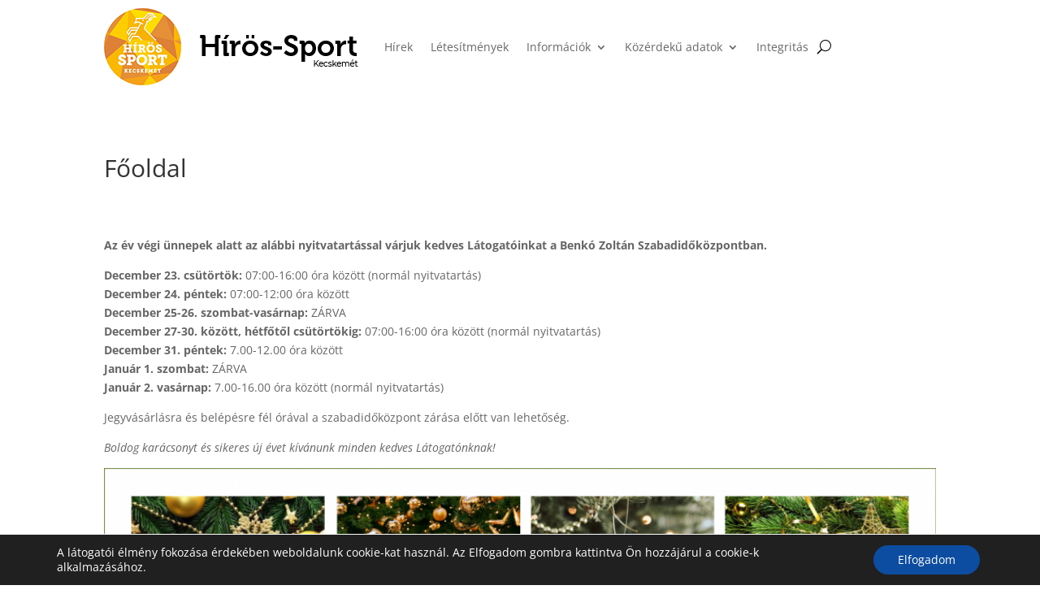

--- FILE ---
content_type: text/css
request_url: https://hiros-sport.hu/wp-content/et-cache/global/et-divi-customizer-global.min.css?ver=1764936349
body_size: 809
content:
body,.et_pb_column_1_2 .et_quote_content blockquote cite,.et_pb_column_1_2 .et_link_content a.et_link_main_url,.et_pb_column_1_3 .et_quote_content blockquote cite,.et_pb_column_3_8 .et_quote_content blockquote cite,.et_pb_column_1_4 .et_quote_content blockquote cite,.et_pb_blog_grid .et_quote_content blockquote cite,.et_pb_column_1_3 .et_link_content a.et_link_main_url,.et_pb_column_3_8 .et_link_content a.et_link_main_url,.et_pb_column_1_4 .et_link_content a.et_link_main_url,.et_pb_blog_grid .et_link_content a.et_link_main_url,body .et_pb_bg_layout_light .et_pb_post p,body .et_pb_bg_layout_dark .et_pb_post p{font-size:14px}.et_pb_slide_content,.et_pb_best_value{font-size:15px}#main-header .nav li ul a{color:rgba(0,0,0,0.7)}.footer-widget .et_pb_widget div,.footer-widget .et_pb_widget ul,.footer-widget .et_pb_widget ol,.footer-widget .et_pb_widget label{line-height:1.7em}#et-footer-nav .bottom-nav li.current-menu-item a{color:#2ea3f2}body .et_pb_bg_layout_light.et_pb_button:hover,body .et_pb_bg_layout_light .et_pb_button:hover,body .et_pb_button:hover{border-radius:0px}@media only screen and (min-width:981px){.et_header_style_centered.et_hide_primary_logo #main-header:not(.et-fixed-header) .logo_container,.et_header_style_centered.et_hide_fixed_logo #main-header.et-fixed-header .logo_container{height:11.88px}}@media only screen and (min-width:1350px){.et_pb_row{padding:27px 0}.et_pb_section{padding:54px 0}.single.et_pb_pagebuilder_layout.et_full_width_page .et_post_meta_wrapper{padding-top:81px}.et_pb_fullwidth_section{padding:0}}.stadion_bg{background-color:#6c408d}.csarnok_bg{background-color:#c0232c}.centrum_bg{background-color:#be6a2e}.szabadido_bg{background-color:#459d39}.furdo_bg{background-color:#0082c6}.akademia_bg{background-color:#3e3e40}.tourinform_bg{background-color:#fe005a}.header_identity{width:14.28571428571429%;float:left;text-align:center}#alsomenu>.menu-item+.menu-item:before,#alsomenu>.menu-item+.menu-item:before,#alsomenu>.menu-item+.menu-item:before{position:absolute;left:-15px;content:'|';font-size:smaller;color:#000000}#alsomenu>.menu-item+.mega-menu:before{position:relative;top:1.1em}.et_pb_blog_grid .et_pb_post{border:none}.et_pb_blog_0 .et_pb_post div.post-content a.more-link{text-transform:capitalize}.has-text-align-center,.aligncenter{text-align:center}

--- FILE ---
content_type: text/css
request_url: https://hiros-sport.hu/wp-content/et-cache/1782/et-core-unified-tb-12-tb-157-tb-74-deferred-1782.min.css?ver=1765486894
body_size: 133
content:
.et_pb_section_0_tb_footer.et_pb_section{padding-bottom:0px;margin-bottom:-110px}@media only screen and (max-width:767px){.et_pb_section_0_tb_footer.et_pb_section{margin-bottom:-35px}}